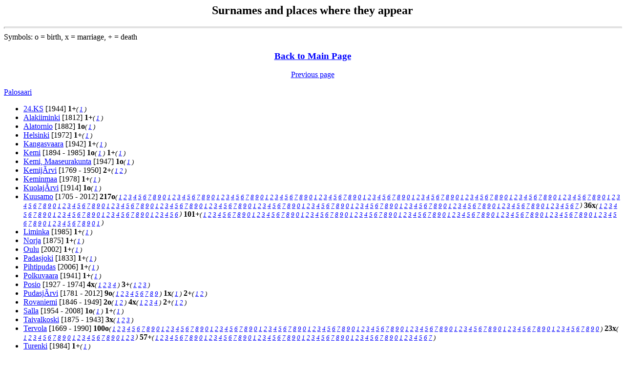

--- FILE ---
content_type: text/html
request_url: https://magetsu.kapsi.fi/Sukututkimus/sp523.htm
body_size: 21167
content:
<html><head>
<title>Surnames and places where they appear</title>
</head><body BGCOLOR="FFFFFF" TEXT="000000" LINK="0000FF" VLINK="FF0000">
<center><h2>Surnames and places where they appear</h2></center>
<hr size=4 width="100%">
Symbols: o = birth, x = marriage, + = death<BR><center><h3><a href="sukututkimusverkko.htm">Back to Main Page</a></h3></center>
<center><a href="sp522.htm"> Previous page</a></center><BR><a href="idx5046.htm#palosaari">Palosaari</a>
<BR><UL>
<LI><a href="ps0.htm#24.ks">24.KS</a>
 [1944] <b>1+</b><font size=-1><i>( <a href="dat77.htm#28">1</a> )</i></font>
<LI><a href="ps0.htm#alakiiminki">Alakiiminki</a>
 [1812] <b>1+</b><font size=-1><i>( <a href="dat687.htm#12">1</a> )</i></font>
<LI><a href="ps0.htm#alatornio">Alatornio</a>
 [1882] <b>1o</b><font size=-1><i>( <a href="dat863.htm#8">1</a> )</i></font>
<LI><a href="ps19.htm#helsinki">Helsinki</a>
 [1972] <b>1+</b><font size=-1><i>( <a href="dat691.htm#8">1</a> )</i></font>
<LI><a href="ps33.htm#kangasvaara">Kangasvaara</a>
 [1942] <b>1+</b><font size=-1><i>( <a href="dat770.htm#27">1</a> )</i></font>
<LI><a href="ps37.htm#kemi">Kemi</a>
 [1894 - 1985] <b>1o</b><font size=-1><i>( <a href="dat291.htm#7">1</a> )</i></font> <b>1+</b><font size=-1><i>( <a href="dat143.htm#27">1</a> )</i></font>
<LI><a href="ps38.htm#kemi, maaseurakunta">Kemi, Maaseurakunta</a>
 [1947] <b>1o</b><font size=-1><i>( <a href="dat143.htm#27">1</a> )</i></font>
<LI><a href="ps39.htm#kemij&atilde;rvi">Kemij&Atilde;rvi</a>
 [1769 - 1950] <b>2+</b><font size=-1><i>( <a href="dat15.htm#10">1</a> <a href="dat228.htm#27">2</a> )</i></font>
<LI><a href="ps42.htm#keminmaa">Keminmaa</a>
 [1978] <b>1+</b><font size=-1><i>( <a href="dat705.htm#20">1</a> )</i></font>
<LI><a href="ps55.htm#kuolaj&atilde;rvi">Kuolaj&Atilde;rvi</a>
 [1914] <b>1o</b><font size=-1><i>( <a href="dat457.htm#25">1</a> )</i></font>
<LI><a href="ps58.htm#kuusamo">Kuusamo</a>
 [1705 - 2012] <b>217o</b><font size=-1><i>( <a href="dat53.htm#23">1</a> <a href="dat400.htm#20">2</a> <a href="dat687.htm#2">3</a> <a href="dat687.htm#3">4</a> <a href="dat687.htm#25">5</a> <a href="dat77.htm#14">6</a> <a href="dat31.htm#29">7</a> <a href="dat454.htm#20">8</a> <a href="dat400.htm#20">9</a> <a href="dat417.htm#15">0</a> <a href="dat400.htm#20">1</a> <a href="dat454.htm#21">2</a> <a href="dat417.htm#16">3</a> <a href="dat53.htm#23">4</a> <a href="dat454.htm#22">5</a> <a href="dat54.htm#9">6</a> <a href="dat56.htm#10">7</a> <a href="dat400.htm#20">8</a> <a href="dat687.htm#12">9</a> <a href="dat687.htm#8">0</a> <a href="dat687.htm#13">1</a> <a href="dat687.htm#14">2</a> <a href="dat110.htm#16">3</a> <a href="dat687.htm#3">4</a> <a href="dat687.htm#2">5</a> <a href="dat687.htm#3">6</a> <a href="dat687.htm#2">7</a> <a href="dat687.htm#2">8</a> <a href="dat527.htm#15">9</a> <a href="dat454.htm#21">0</a> <a href="dat527.htm#18">1</a> <a href="dat527.htm#16">2</a> <a href="dat46.htm#15">3</a> <a href="dat45.htm#1">4</a> <a href="dat454.htm#21">5</a> <a href="dat417.htm#17">6</a> <a href="dat687.htm#15">7</a> <a href="dat879.htm#29">8</a> <a href="dat56.htm#10">9</a> <a href="dat527.htm#14">0</a> <a href="dat687.htm#11">1</a> <a href="dat56.htm#10">2</a> <a href="dat770.htm#11">3</a> <a href="dat505.htm#10">4</a> <a href="dat110.htm#15">5</a> <a href="dat527.htm#22">6</a> <a href="dat687.htm#12">7</a> <a href="dat687.htm#16">8</a> <a href="dat402.htm#9">9</a> <a href="dat32.htm#0">0</a> <a href="dat687.htm#9">1</a> <a href="dat687.htm#12">2</a> <a href="dat110.htm#16">3</a> <a href="dat454.htm#21">4</a> <a href="dat56.htm#10">5</a> <a href="dat56.htm#10">6</a> <a href="dat687.htm#12">7</a> <a href="dat527.htm#17">8</a> <a href="dat110.htm#15">9</a> <a href="dat110.htm#16">0</a> <a href="dat110.htm#16">1</a> <a href="dat687.htm#12">2</a> <a href="dat687.htm#8">3</a> <a href="dat687.htm#12">4</a> <a href="dat110.htm#16">5</a> <a href="dat687.htm#10">6</a> <a href="dat412.htm#21">7</a> <a href="dat527.htm#16">8</a> <a href="dat454.htm#21">9</a> <a href="dat687.htm#17">0</a> <a href="dat687.htm#12">1</a> <a href="dat687.htm#8">2</a> <a href="dat687.htm#18">3</a> <a href="dat505.htm#10">4</a> <a href="dat526.htm#11">5</a> <a href="dat527.htm#18">6</a> <a href="dat527.htm#18">7</a> <a href="dat527.htm#16">8</a> <a href="dat527.htm#14">9</a> <a href="dat527.htm#14">0</a> <a href="dat505.htm#13">1</a> <a href="dat687.htm#15">2</a> <a href="dat770.htm#12">3</a> <a href="dat491.htm#2">4</a> <a href="dat687.htm#15">5</a> <a href="dat527.htm#16">6</a> <a href="dat527.htm#22">7</a> <a href="dat110.htm#15">8</a> <a href="dat770.htm#13">9</a> <a href="dat384.htm#10">0</a> <a href="dat687.htm#15">1</a> <a href="dat406.htm#13">2</a> <a href="dat110.htm#15">3</a> <a href="dat687.htm#15">4</a> <a href="dat406.htm#13">5</a> <a href="dat687.htm#19">6</a> <a href="dat687.htm#15">7</a> <a href="dat687.htm#15">8</a> <a href="dat110.htm#15">9</a> <a href="dat687.htm#15">0</a> <a href="dat687.htm#6">1</a> <a href="dat687.htm#15">2</a> <a href="dat684.htm#15">3</a> <a href="dat687.htm#17">4</a> <a href="dat687.htm#15">5</a> <a href="dat865.htm#8">6</a> <a href="dat687.htm#15">7</a> <a href="dat109.htm#15">8</a> <a href="dat687.htm#15">9</a> <a href="dat505.htm#12">0</a> <a href="dat401.htm#3">1</a> <a href="dat126.htm#19">2</a> <a href="dat770.htm#13">3</a> <a href="dat770.htm#13">4</a> <a href="dat770.htm#12">5</a> <a href="dat770.htm#13">6</a> <a href="dat770.htm#12">7</a> <a href="dat770.htm#13">8</a> <a href="dat770.htm#16">9</a> <a href="dat690.htm#18">0</a> <a href="dat691.htm#7">1</a> <a href="dat691.htm#6">2</a> <a href="dat159.htm#12">3</a> <a href="dat506.htm#14">4</a> <a href="dat111.htm#1">5</a> <a href="dat691.htm#5">6</a> <a href="dat419.htm#4">7</a> <a href="dat691.htm#4">8</a> <a href="dat126.htm#19">9</a> <a href="dat662.htm#8">0</a> <a href="dat691.htm#2">1</a> <a href="dat771.htm#14">2</a> <a href="dat770.htm#27">3</a> <a href="dat418.htm#19">4</a> <a href="dat44.htm#13">5</a> <a href="dat416.htm#13">6</a> <a href="dat770.htm#16">7</a> <a href="dat690.htm#18">8</a> <a href="dat126.htm#19">9</a> <a href="dat770.htm#16">0</a> <a href="dat770.htm#16">1</a> <a href="dat691.htm#24">2</a> <a href="dat126.htm#19">3</a> <a href="dat384.htm#12">4</a> <a href="dat770.htm#16">5</a> <a href="dat36.htm#16">6</a> <a href="dat388.htm#15">7</a> <a href="dat228.htm#27">8</a> <a href="dat690.htm#18">9</a> <a href="dat126.htm#19">0</a> <a href="dat690.htm#18">1</a> <a href="dat691.htm#23">2</a> <a href="dat126.htm#19">3</a> <a href="dat126.htm#19">4</a> <a href="dat401.htm#10">5</a> <a href="dat506.htm#15">6</a> <a href="dat111.htm#4">7</a> <a href="dat771.htm#14">8</a> <a href="dat691.htm#8">9</a> <a href="dat771.htm#14">0</a> <a href="dat691.htm#3">1</a> <a href="dat111.htm#3">2</a> <a href="dat14.htm#4">3</a> <a href="dat691.htm#2">4</a> <a href="dat770.htm#27">5</a> <a href="dat771.htm#14">6</a> <a href="dat54.htm#29">7</a> <a href="dat38.htm#20">8</a> <a href="dat325.htm#29">9</a> <a href="dat111.htm#0">0</a> <a href="dat662.htm#8">1</a> <a href="dat691.htm#22">2</a> <a href="dat770.htm#27">3</a> <a href="dat771.htm#14">4</a> <a href="dat111.htm#2">5</a> <a href="dat691.htm#2">6</a> <a href="dat771.htm#10">7</a> <a href="dat505.htm#26">8</a> <a href="dat76.htm#19">9</a> <a href="dat771.htm#14">0</a> <a href="dat688.htm#24">1</a> <a href="dat771.htm#9">2</a> <a href="dat771.htm#14">3</a> <a href="dat325.htm#26">4</a> <a href="dat662.htm#8">5</a> <a href="dat691.htm#2">6</a> <a href="dat44.htm#13">7</a> <a href="dat771.htm#14">8</a> <a href="dat38.htm#20">9</a> <a href="dat346.htm#19">0</a> <a href="dat77.htm#28">1</a> <a href="dat691.htm#24">2</a> <a href="dat44.htm#13">3</a> <a href="dat691.htm#23">4</a> <a href="dat771.htm#13">5</a> <a href="dat771.htm#14">6</a> <a href="dat346.htm#17">7</a> <a href="dat691.htm#24">8</a> <a href="dat346.htm#18">9</a> <a href="dat415.htm#6">0</a> <a href="dat691.htm#2">1</a> <a href="dat691.htm#23">2</a> <a href="dat691.htm#24">3</a> <a href="dat771.htm#14">4</a> <a href="dat691.htm#23">5</a> <a href="dat691.htm#24">6</a> <a href="dat770.htm#27">7</a> <a href="dat64.htm#5">8</a> <a href="dat506.htm#15">9</a> <a href="dat691.htm#24">0</a> <a href="dat401.htm#8">1</a> <a href="dat771.htm#12">2</a> <a href="dat451.htm#24">3</a> <a href="dat325.htm#29">4</a> <a href="dat506.htm#15">5</a> <a href="dat506.htm#15">6</a> <a href="dat111.htm#0">7</a> )</i></font> <b>36x</b><font size=-1><i>( <a href="dat53.htm#23">1</a> <a href="dat687.htm#25">2</a> <a href="dat31.htm#29">3</a> <a href="dat454.htm#21">4</a> <a href="dat454.htm#22">5</a> <a href="dat56.htm#10">6</a> <a href="dat417.htm#15">7</a> <a href="dat687.htm#8">8</a> <a href="dat46.htm#15">9</a> <a href="dat527.htm#18">0</a> <a href="dat417.htm#17">1</a> <a href="dat505.htm#10">2</a> <a href="dat687.htm#15">3</a> <a href="dat406.htm#13">4</a> <a href="dat384.htm#10">5</a> <a href="dat491.htm#2">6</a> <a href="dat687.htm#19">7</a> <a href="dat126.htm#19">8</a> <a href="dat126.htm#19">9</a> <a href="dat770.htm#16">0</a> <a href="dat690.htm#18">1</a> <a href="dat691.htm#7">2</a> <a href="dat691.htm#5">3</a> <a href="dat770.htm#27">4</a> <a href="dat44.htm#13">5</a> <a href="dat36.htm#16">6</a> <a href="dat691.htm#24">7</a> <a href="dat111.htm#1">8</a> <a href="dat691.htm#22">9</a> <a href="dat291.htm#7">0</a> <a href="dat388.htm#15">1</a> <a href="dat691.htm#3">2</a> <a href="dat111.htm#0">3</a> <a href="dat505.htm#26">4</a> <a href="dat346.htm#17">5</a> <a href="dat415.htm#6">6</a> )</i></font> <b>101+</b><font size=-1><i>( <a href="dat691.htm#2">1</a> <a href="dat691.htm#2">2</a> <a href="dat111.htm#0">3</a> <a href="dat691.htm#2">4</a> <a href="dat687.htm#0">5</a> <a href="dat53.htm#23">6</a> <a href="dat687.htm#2">7</a> <a href="dat687.htm#2">8</a> <a href="dat687.htm#3">9</a> <a href="dat687.htm#2">0</a> <a href="dat687.htm#3">1</a> <a href="dat56.htm#10">2</a> <a href="dat56.htm#10">3</a> <a href="dat687.htm#1">4</a> <a href="dat400.htm#20">5</a> <a href="dat687.htm#25">6</a> <a href="dat56.htm#10">7</a> <a href="dat77.htm#14">8</a> <a href="dat56.htm#10">9</a> <a href="dat687.htm#2">0</a> <a href="dat54.htm#9">1</a> <a href="dat687.htm#12">2</a> <a href="dat417.htm#15">3</a> <a href="dat32.htm#0">4</a> <a href="dat454.htm#20">5</a> <a href="dat454.htm#21">6</a> <a href="dat505.htm#10">7</a> <a href="dat687.htm#8">8</a> <a href="dat687.htm#15">9</a> <a href="dat110.htm#16">0</a> <a href="dat45.htm#1">1</a> <a href="dat110.htm#15">2</a> <a href="dat687.htm#15">3</a> <a href="dat687.htm#15">4</a> <a href="dat406.htm#13">5</a> <a href="dat687.htm#12">6</a> <a href="dat527.htm#18">7</a> <a href="dat406.htm#13">8</a> <a href="dat687.htm#8">9</a> <a href="dat687.htm#12">0</a> <a href="dat56.htm#10">1</a> <a href="dat687.htm#15">2</a> <a href="dat417.htm#16">3</a> <a href="dat417.htm#17">4</a> <a href="dat687.htm#15">5</a> <a href="dat687.htm#15">6</a> <a href="dat687.htm#14">7</a> <a href="dat505.htm#10">8</a> <a href="dat402.htm#9">9</a> <a href="dat687.htm#8">0</a> <a href="dat687.htm#11">1</a> <a href="dat770.htm#12">2</a> <a href="dat770.htm#13">3</a> <a href="dat527.htm#15">4</a> <a href="dat527.htm#14">5</a> <a href="dat770.htm#11">6</a> <a href="dat406.htm#13">7</a> <a href="dat687.htm#9">8</a> <a href="dat126.htm#19">9</a> <a href="dat505.htm#13">0</a> <a href="dat770.htm#16">1</a> <a href="dat770.htm#16">2</a> <a href="dat770.htm#12">3</a> <a href="dat109.htm#15">4</a> <a href="dat687.htm#19">5</a> <a href="dat771.htm#14">6</a> <a href="dat770.htm#13">7</a> <a href="dat662.htm#8">8</a> <a href="dat770.htm#27">9</a> <a href="dat38.htm#20">0</a> <a href="dat691.htm#2">1</a> <a href="dat770.htm#27">2</a> <a href="dat126.htm#19">3</a> <a href="dat401.htm#3">4</a> <a href="dat38.htm#20">5</a> <a href="dat44.htm#13">6</a> <a href="dat36.htm#16">7</a> <a href="dat691.htm#24">8</a> <a href="dat690.htm#18">9</a> <a href="dat691.htm#24">0</a> <a href="dat44.htm#13">1</a> <a href="dat126.htm#19">2</a> <a href="dat325.htm#29">3</a> <a href="dat291.htm#7">4</a> <a href="dat384.htm#12">5</a> <a href="dat415.htm#6">6</a> <a href="dat771.htm#14">7</a> <a href="dat126.htm#19">8</a> <a href="dat770.htm#27">9</a> <a href="dat126.htm#19">0</a> <a href="dat54.htm#29">1</a> <a href="dat126.htm#19">2</a> <a href="dat111.htm#0">3</a> <a href="dat771.htm#14">4</a> <a href="dat325.htm#29">5</a> <a href="dat506.htm#15">6</a> <a href="dat691.htm#3">7</a> <a href="dat771.htm#14">8</a> <a href="dat505.htm#26">9</a> <a href="dat771.htm#14">0</a> <a href="dat401.htm#8">1</a> )</i></font>
<LI><a href="ps63.htm#liminka">Liminka</a>
 [1985] <b>1+</b><font size=-1><i>( <a href="dat771.htm#9">1</a> )</i></font>
<LI><a href="ps75.htm#norja">Norja</a>
 [1875] <b>1+</b><font size=-1><i>( <a href="dat685.htm#6">1</a> )</i></font>
<LI><a href="ps80.htm#oulu">Oulu</a>
 [2002] <b>1+</b><font size=-1><i>( <a href="dat254.htm#16">1</a> )</i></font>
<LI><a href="ps83.htm#padasjoki">Padasjoki</a>
 [1833] <b>1+</b><font size=-1><i>( <a href="dat491.htm#2">1</a> )</i></font>
<LI><a href="ps88.htm#pihtipudas">Pihtipudas</a>
 [2006] <b>1+</b><font size=-1><i>( <a href="dat881.htm#23">1</a> )</i></font>
<LI><a href="ps89.htm#polkuvaara">Polkuvaara</a>
 [1941] <b>1+</b><font size=-1><i>( <a href="dat64.htm#5">1</a> )</i></font>
<LI><a href="ps90.htm#posio">Posio</a>
 [1927 - 1974] <b>4x</b><font size=-1><i>( <a href="dat111.htm#2">1</a> <a href="dat111.htm#2">2</a> <a href="dat76.htm#19">3</a> <a href="dat111.htm#3">4</a> )</i></font> <b>3+</b><font size=-1><i>( <a href="dat662.htm#8">1</a> <a href="dat111.htm#2">2</a> <a href="dat14.htm#4">3</a> )</i></font>
<LI><a href="ps91.htm#pudasj&atilde;rvi">Pudasj&Atilde;rvi</a>
 [1781 - 2012] <b>9o</b><font size=-1><i>( <a href="dat406.htm#13">1</a> <a href="dat865.htm#8">2</a> <a href="dat865.htm#8">3</a> <a href="dat916.htm#20">4</a> <a href="dat865.htm#8">5</a> <a href="dat865.htm#8">6</a> <a href="dat865.htm#8">7</a> <a href="dat865.htm#8">8</a> <a href="dat865.htm#8">9</a> )</i></font> <b>1x</b><font size=-1><i>( <a href="dat865.htm#8">1</a> )</i></font> <b>2+</b><font size=-1><i>( <a href="dat865.htm#8">1</a> <a href="dat401.htm#10">2</a> )</i></font>
<LI><a href="ps101.htm#rovaniemi">Rovaniemi</a>
 [1846 - 1949] <b>2o</b><font size=-1><i>( <a href="dat0.htm#18">1</a> <a href="dat881.htm#21">2</a> )</i></font> <b>4x</b><font size=-1><i>( <a href="dat0.htm#18">1</a> <a href="dat715.htm#27">2</a> <a href="dat0.htm#25">3</a> <a href="dat214.htm#24">4</a> )</i></font> <b>2+</b><font size=-1><i>( <a href="dat0.htm#25">1</a> <a href="dat85.htm#13">2</a> )</i></font>
<LI><a href="ps108.htm#salla">Salla</a>
 [1954 - 2008] <b>1o</b><font size=-1><i>( <a href="dat492.htm#18">1</a> )</i></font> <b>1+</b><font size=-1><i>( <a href="dat492.htm#18">1</a> )</i></font>
<LI><a href="ps121.htm#taivalkoski">Taivalkoski</a>
 [1875 - 1943] <b>3x</b><font size=-1><i>( <a href="dat916.htm#20">1</a> <a href="dat159.htm#12">2</a> <a href="dat346.htm#18">3</a> )</i></font>
<LI><a href="ps124.htm#tervola">Tervola</a>
 [1669 - 1990] <b>100o</b><font size=-1><i>( <a href="dat687.htm#0">1</a> <a href="dat172.htm#9">2</a> <a href="dat1053.htm#29">3</a> <a href="dat1053.htm#29">4</a> <a href="dat15.htm#10">5</a> <a href="dat1053.htm#27">6</a> <a href="dat1053.htm#28">7</a> <a href="dat172.htm#9">8</a> <a href="dat565.htm#16">9</a> <a href="dat1053.htm#29">0</a> <a href="dat1053.htm#28">1</a> <a href="dat685.htm#7">2</a> <a href="dat685.htm#0">3</a> <a href="dat565.htm#16">4</a> <a href="dat590.htm#8">5</a> <a href="dat589.htm#6">6</a> <a href="dat685.htm#5">7</a> <a href="dat685.htm#0">8</a> <a href="dat685.htm#5">9</a> <a href="dat685.htm#0">0</a> <a href="dat685.htm#0">1</a> <a href="dat685.htm#0">2</a> <a href="dat685.htm#1">3</a> <a href="dat590.htm#8">4</a> <a href="dat590.htm#8">5</a> <a href="dat633.htm#20">6</a> <a href="dat590.htm#8">7</a> <a href="dat69.htm#6">8</a> <a href="dat685.htm#6">9</a> <a href="dat100.htm#15">0</a> <a href="dat716.htm#1">1</a> <a href="dat115.htm#29">2</a> <a href="dat609.htm#1">3</a> <a href="dat633.htm#21">4</a> <a href="dat633.htm#20">5</a> <a href="dat633.htm#20">6</a> <a href="dat633.htm#20">7</a> <a href="dat633.htm#20">8</a> <a href="dat633.htm#20">9</a> <a href="dat685.htm#6">0</a> <a href="dat633.htm#20">1</a> <a href="dat715.htm#28">2</a> <a href="dat69.htm#6">3</a> <a href="dat715.htm#27">4</a> <a href="dat492.htm#20">5</a> <a href="dat69.htm#6">6</a> <a href="dat685.htm#6">7</a> <a href="dat685.htm#6">8</a> <a href="dat69.htm#7">9</a> <a href="dat97.htm#8">0</a> <a href="dat633.htm#21">1</a> <a href="dat115.htm#28">2</a> <a href="dat609.htm#1">3</a> <a href="dat685.htm#6">4</a> <a href="dat633.htm#21">5</a> <a href="dat97.htm#10">6</a> <a href="dat685.htm#6">7</a> <a href="dat0.htm#25">8</a> <a href="dat609.htm#1">9</a> <a href="dat1063.htm#5">0</a> <a href="dat609.htm#1">1</a> <a href="dat214.htm#24">2</a> <a href="dat676.htm#19">3</a> <a href="dat492.htm#20">4</a> <a href="dat715.htm#28">5</a> <a href="dat715.htm#28">6</a> <a href="dat85.htm#13">7</a> <a href="dat715.htm#28">8</a> <a href="dat492.htm#20">9</a> <a href="dat115.htm#28">0</a> <a href="dat634.htm#22">1</a> <a href="dat676.htm#20">2</a> <a href="dat715.htm#29">3</a> <a href="dat492.htm#20">4</a> <a href="dat715.htm#27">5</a> <a href="dat492.htm#19">6</a> <a href="dat881.htm#22">7</a> <a href="dat716.htm#0">8</a> <a href="dat157.htm#9">9</a> <a href="dat492.htm#20">0</a> <a href="dat1046.htm#22">1</a> <a href="dat705.htm#20">2</a> <a href="dat676.htm#19">3</a> <a href="dat963.htm#26">4</a> <a href="dat492.htm#18">5</a> <a href="dat634.htm#22">6</a> <a href="dat963.htm#26">7</a> <a href="dat634.htm#22">8</a> <a href="dat478.htm#0">9</a> <a href="dat492.htm#19">0</a> <a href="dat143.htm#27">1</a> <a href="dat157.htm#9">2</a> <a href="dat676.htm#17">3</a> <a href="dat881.htm#23">4</a> <a href="dat634.htm#22">5</a> <a href="dat881.htm#24">6</a> <a href="dat676.htm#18">7</a> <a href="dat881.htm#22">8</a> <a href="dat881.htm#21">9</a> <a href="dat881.htm#25">0</a> )</i></font> <b>23x</b><font size=-1><i>( <a href="dat115.htm#29">1</a> <a href="dat590.htm#8">2</a> <a href="dat685.htm#1">3</a> <a href="dat633.htm#20">4</a> <a href="dat716.htm#1">5</a> <a href="dat69.htm#6">6</a> <a href="dat100.htm#15">7</a> <a href="dat609.htm#1">8</a> <a href="dat492.htm#20">9</a> <a href="dat715.htm#28">0</a> <a href="dat69.htm#7">1</a> <a href="dat97.htm#10">2</a> <a href="dat115.htm#28">3</a> <a href="dat97.htm#8">4</a> <a href="dat676.htm#20">5</a> <a href="dat634.htm#22">6</a> <a href="dat492.htm#19">7</a> <a href="dat157.htm#9">8</a> <a href="dat1046.htm#22">9</a> <a href="dat716.htm#0">0</a> <a href="dat97.htm#8">1</a> <a href="dat676.htm#17">2</a> <a href="dat478.htm#0">3</a> )</i></font> <b>57+</b><font size=-1><i>( <a href="dat172.htm#9">1</a> <a href="dat1053.htm#27">2</a> <a href="dat1053.htm#29">3</a> <a href="dat1053.htm#29">4</a> <a href="dat1053.htm#28">5</a> <a href="dat590.htm#8">6</a> <a href="dat590.htm#8">7</a> <a href="dat685.htm#0">8</a> <a href="dat685.htm#0">9</a> <a href="dat685.htm#0">0</a> <a href="dat565.htm#16">1</a> <a href="dat590.htm#8">2</a> <a href="dat685.htm#0">3</a> <a href="dat685.htm#0">4</a> <a href="dat633.htm#20">5</a> <a href="dat685.htm#7">6</a> <a href="dat590.htm#8">7</a> <a href="dat633.htm#20">8</a> <a href="dat633.htm#20">9</a> <a href="dat633.htm#20">0</a> <a href="dat685.htm#5">1</a> <a href="dat565.htm#16">2</a> <a href="dat69.htm#6">3</a> <a href="dat69.htm#6">4</a> <a href="dat685.htm#5">5</a> <a href="dat685.htm#6">6</a> <a href="dat716.htm#1">7</a> <a href="dat633.htm#20">8</a> <a href="dat633.htm#21">9</a> <a href="dat633.htm#21">0</a> <a href="dat685.htm#6">1</a> <a href="dat685.htm#6">2</a> <a href="dat609.htm#1">3</a> <a href="dat685.htm#1">4</a> <a href="dat609.htm#1">5</a> <a href="dat609.htm#1">6</a> <a href="dat492.htm#20">7</a> <a href="dat715.htm#27">8</a> <a href="dat100.htm#15">9</a> <a href="dat685.htm#6">0</a> <a href="dat115.htm#29">1</a> <a href="dat963.htm#26">2</a> <a href="dat715.htm#29">3</a> <a href="dat963.htm#26">4</a> <a href="dat492.htm#19">5</a> <a href="dat157.htm#9">6</a> <a href="dat157.htm#9">7</a> <a href="dat69.htm#7">8</a> <a href="dat97.htm#10">9</a> <a href="dat97.htm#8">0</a> <a href="dat492.htm#19">1</a> <a href="dat492.htm#20">2</a> <a href="dat143.htm#27">3</a> <a href="dat492.htm#18">4</a> <a href="dat676.htm#20">5</a> <a href="dat881.htm#22">6</a> <a href="dat881.htm#25">7</a> )</i></font>
<LI><a href="ps128.htm#turenki">Turenki</a>
 [1984] <b>1+</b><font size=-1><i>( <a href="dat881.htm#24">1</a> )</i></font>
<LI><a href="ps131.htm#usa">USA</a>
 [1909 - 1915] <b>1x</b><font size=-1><i>( <a href="dat715.htm#29">1</a> )</i></font> <b>2+</b><font size=-1><i>( <a href="dat609.htm#1">1</a> <a href="dat492.htm#20">2</a> )</i></font>
<LI><a href="ps135.htm#vancouver (kanada)">Vancouver (Kanada)</a>
 [1990 - 2007] <b>2+</b><font size=-1><i>( <a href="dat881.htm#21">1</a> <a href="dat881.htm#21">2</a> )</i></font>
</UL><center><a href="sp524.htm"> Next page</a></center><BR><hr size=4 width="100%">
<center><h3><a href="sukututkimusverkko.htm">Back to Main Page</a></h3></center>
</body></html>
